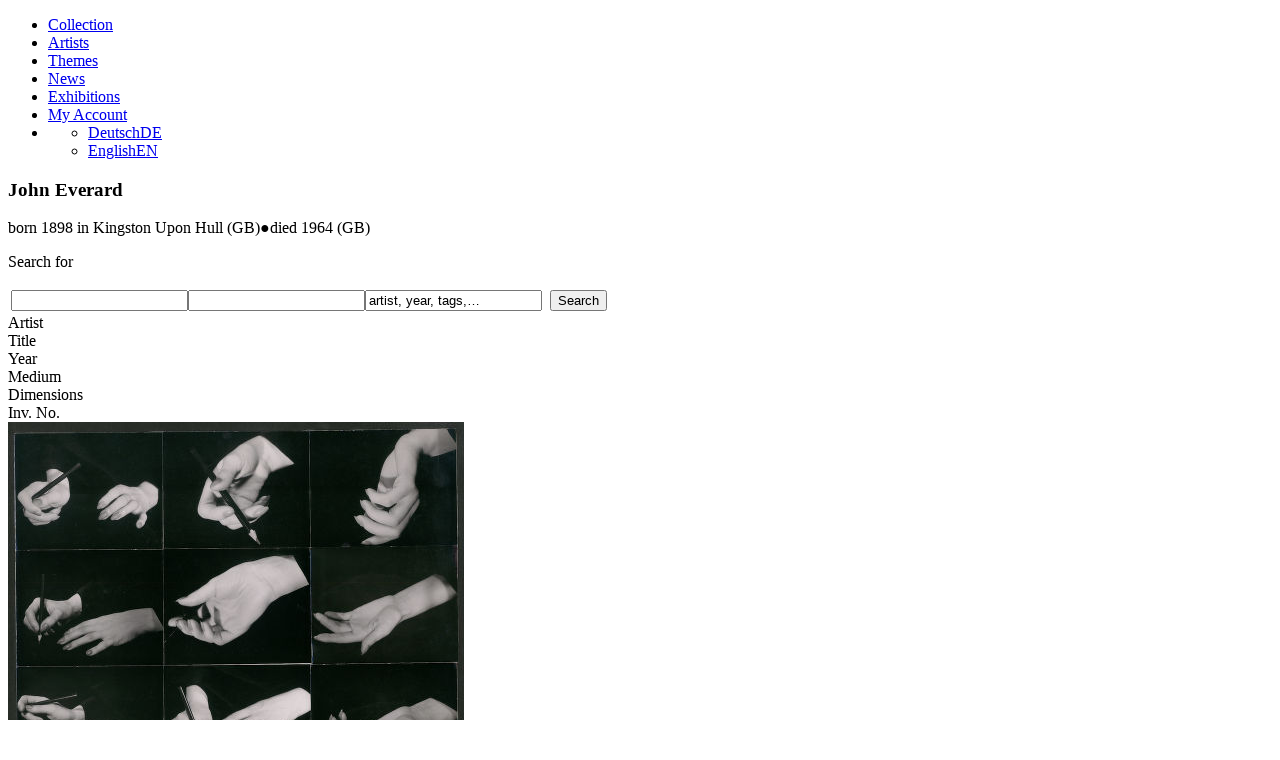

--- FILE ---
content_type: text/html; charset=utf-8
request_url: https://www.sammlung-spallart.at/en/artist/john-everard/
body_size: 3070
content:
<!DOCTYPE html>
<html lang="en" xml:lang="en" xmlns="http://www.w3.org/1999/xhtml">
<head>
    <meta name="ROBOTS" content="INDEX, FOLLOW" />
  <meta name="Rating" content="General" />
  <meta name="revisit-after" content="5 Days" />
  <meta name="viewport" content="width=device-width, initial-scale=1.0">
<link rel="alternate" hreflang="de" href="/de/kuenstler/john-everard/" />
<link rel="alternate" hreflang="en" href="/en/artist/john-everard/" />
  <meta charset="UTF-8" />
    <link rel="stylesheet" href="/res/css/royalslider.css" />
  <link rel="stylesheet" href="/res/css/royalslider/skins/default/rs-default.css" />
  <link rel="stylesheet" href="/res/css/magnific-popup.css" />
  <link rel="stylesheet" type="text/css" href="//cdnjs.cloudflare.com/ajax/libs/cookieconsent2/3.0.3/cookieconsent.min.css" />
	<link rel="stylesheet" type="text/css" href="/res/css/main.css?u=1575654236" />
    <script type="text/javascript" src="/res/js/jquery-2.2.4.min.js"></script>
  <script type="text/javascript" src="/res/js/jquery-ui.min.js"></script>
  <script type="text/javascript" src="/res/js/jquery.magnific-popup.custom.min.js"></script>
  <script type="text/javascript" src="/res/js/jquery.scrollTo.min.js"></script>
  <script type="text/javascript" src="/res/js/sp.general.js?u=1571156016"></script>
  <script type="text/javascript" src="https://www.sammlung-spallart.at/res/js/newsletter-register.js"></script>
  <script src="/res/js/jquery.royalslider.min.js"></script>
  <script src="/res/js/infinite-scroll.pkgd.min.js"></script>
<script>var artworkIDs = [643];
var infiniteScrolling = true;
var searchId = false;
var oGroup = false;
var group = false;
var artist = 192;

<!-- Google Analytics -->
    var dntProp = navigator.doNotTrack || window.doNotTrack || navigator.msDoNotTrack;
    var dnt = (dntProp === 'yes' || dntProp == '1') ? true : false;
        var gaProperty = 'UA-59983911-1';
    var disableStr = 'ga-disable-' + gaProperty;
    if (document.cookie.indexOf(disableStr + '=true') > -1) {
      window[disableStr] = true;
    }
        function gaOptout() {
      document.cookie = disableStr + '=true; expires=Thu, 31 Dec 2099 23:59:59 UTC; path=/';
      window[disableStr] = true;
      alert('Google Analytics has been deactivated.');
    }
      function gaInitialize() {
    if (typeof window.ga !== 'undefined') {
      return;
    }

    if (dnt !== true && window[disableStr] !== true) {
      window.ga=window.ga||function(){(ga.q=ga.q||[]).push(arguments)};ga.l=+new Date;
      ga('create', 'UA-59983911-1', 'auto');
      ga('set', 'anonymizeIp', true);
    ga('send', 'pageview');
    var gascript = document.createElement("script");
    gascript.async = true;
    gascript.src = "https://www.google-analytics.com/analytics.js";
    document.getElementsByTagName("head")[0].appendChild(gascript, document.getElementsByTagName("head")[0]);
    }
    }
    <!-- End Google Analytics -->
</script>  <link rel="icon" href="/favicon.ico" type="image/x-icon" />
  <link rel="shortcut icon" href="/favicon.ico" type="image/x-icon" />
  
	<title>SpallArt Collection - John Everard</title>

  </head>
  <body>
    <div id="container-outer">
      <div id="head">
        <div id="logo"><a href="/en/"></a></div>
        <div id="mobile-menu-trigger"></div>
          <div id="nav_1"><ul><li><a href="/en/collection/">Collection</a><li><a href="/en/artists/" class="active">Artists</a><li><a href="/en/themes/">Themes</a><li><a href="/en/news/">News</a><li><a href="/en/exhibitions/">Exhibitions</a><li><a href="/en/my-account/">My Account</a><li class="nav-lang"><ul><li><a href="/de/kuenstler/john-everard/"><span class="mobile">Deutsch</span><span class="desktop">DE</span></span></a></li><li class="active"><a href="/en/artist/john-everard/" class="active"><span class="mobile">English</span><span class="desktop">EN</span></span></a></li></ul></li></ul></div>      </div>
      <div id="container">
          <!-- Content -->
          <div id="content" class="artwork-list">
<div id="artwork-title"><h3><span class="group-title">John Everard</span></h3><span id="tools"><a href="#" id="tool-catalog" class="tool-catalog tooltipped active" title="Grid view"></a><a href="#" id="tool-list" class="tool-list tooltipped" title="List view"></a><a class="tool tool-save tooltipped disabled" id="tool-save" href="#object_group-name" title="Log in to be able to save search results"></a><a class="tool tool-print tooltipped disabled" id="tool-print" href="#object_group-print" title="Log in to be able to save selections as PDF files"></a><span class="tool tool-search tooltipped" id="tool-search" title="Search"></span></span></div><span class="artist-info">born 1898  in Kingston Upon Hull (GB)<span class="artist-info-separator">&#9679;</span>died 1964  (GB)</span><div id="searchWrapper"><p class="search-for">Search for</p><form id="searchForm" action="/en/collection/" method="post" accept-charset="UTF-8"><table id="search"><tr><td id="searchInputCell"><div id="searchInputWrapper"><input type="text" id="searchInput" name="search" value=""/><input type="text" id="searchEmail" name="email" value="" /><input id="searchDefault" value="artist, year, tags,…" /></div></td><td id="searchCancelCell"><span id="searchCancel"></span></td><td id="searchSubmitCell"><input type="submit" id="searchSubmit"  value="Search"/></td></tr></table><input type="hidden" value="Q0tKdGo2OTE4ZTdlZWUzOWU2Ni4yNDA5NjA5Mw" name="srSubmit" /></form></div><input type="hidden" id="base-link" value="/en/collection/#/artist/192/" /><div id="artwork-list-wrapper"><div id="artwork-list" class="catalog"><div id="artwork-list-header" data-sort="" data-dir=""><div><span class="td artwork-image"></span><div class="td artist" data-column="artist">Artist</div><div class="td title" data-column="title">Title</div><div class="td year" data-column="year">Year</div><div class="td tech" data-column="tech">Medium</div><div class="td dimensions" data-column="dimensions">Dimensions</div><div class="td inv-no" data-column="inv-no">Inv. No.</div></div></div><div class="artwork" data-id="643" data-title="John Everard, untitled, 1950s<br/>S-0643, Front view<br/>© John Everard"><a href="/en/collection/643/artist/john-everard/" data-src="/y/images/Hauptansichten/S_0643_full.jpg"><span class="td artwork-image"><img src="/y/images/Hauptansichten/S_0643_med.jpg" alt="S-0643" /><noscript><img src="/y/images/Hauptansichten/S_0643_med.jpg" alt="S-0643" /></noscript></span></a><div class="artwork-info"><div class="artwork-caption">John Everard, untitled, 1950s<br/>S-0643, Front view<br/>© John Everard</div><div class="artwork-grid-no">S-0643</div><div class="td artist">John Everard</div><div class="td title"><p>untitled</p></div><div class="td year">1950s</div><div class="td tech"><p>9 gelatin silver prints mounted on cardboard</p><br/><br/>26 x 33 cm</div><div class="td artwork-id">S-0643</div></div></div></div></div><div id="list-navigation"></div><div class="page-load-status"><p class="infinite-scroll-last"></p><p class="infinite-scroll-error"></p></div>      </div>
    </div>
    <div id="footer">
      <div id="footer-inner">
        <div id="nav_2"><ul><li><a href="/en/">SpallArt Collection</a><li><a href="/en/contact/">Contact</a><li><a href="/en/imprint/">Legal notice</a><li><a href="/en/newsletter/">Newsletter</a></ul></div><ul id="language-switch"><li><a href="/de/kuenstler/john-everard/"><span class="mobile">Deutsch</span><span class="desktop">DE</span></span></a></li><li>&#160;|&#160;</li><li class="active"><a href="/en/artist/john-everard/" class="active"><span class="mobile">English</span><span class="desktop">EN</span></span></a></li></ul>        <div class="clear"></div>
      </div>
    </div>
  </div>
  <div id="scroll-top">
    <a href="#top"></a>
  </div>
  <script src="/res/js/cookieconsent.min.js" data-cfasync="false"></script>
    <script>
        window.cookieconsent.initialise({
                                    "palette": {
                "popup": {
                    "background": "#000000",
                    "text": "#ffffff"
                },
                "button": {
                    "background": "#cb3e3e",
                    "text": "#ffffff"
                }
            },
            "type": "opt-in",                        "content": {
                "message": "We uses cookies to ensure that you get the best experience on our website.",
                                "deny": "Essential&#160;only",
                "allow": "I&#160;accept",
                                "link": "Learn more",
                "href": "/en/impressum/#data-privacy"
            }
                            ,
                onStatusChange: function (status, chosenBefore) {
                    if (this.hasConsented()) {
                        gaInitialize();
                    }
                }
                      });
    </script>
        <!--<script src="//cdnjs.cloudflare.com/ajax/libs/cookieconsent2/3.0.3/cookieconsent.min.js"></script>
    <script type="text/javascript">
        window.addEventListener("load", function(){
            window.cookieconsent.initialise({
                "palette": {
                    "popup": {
                        "background": "#000000",
                        "text": "#ffffff"
                    },
                    "button": {
                        "background": "#cb3e3e"
                    }
                },
                "theme": "block",
                "content": {
                    "message": "We uses cookies to ensure that you get the best experience on our website.",
                    "dismiss": "Got it!",
                    "link": "Learn more",
                    "href": "/en/impressum/#data-privacy"
                }
            });
        });
    </script>-->
</body>
</html>